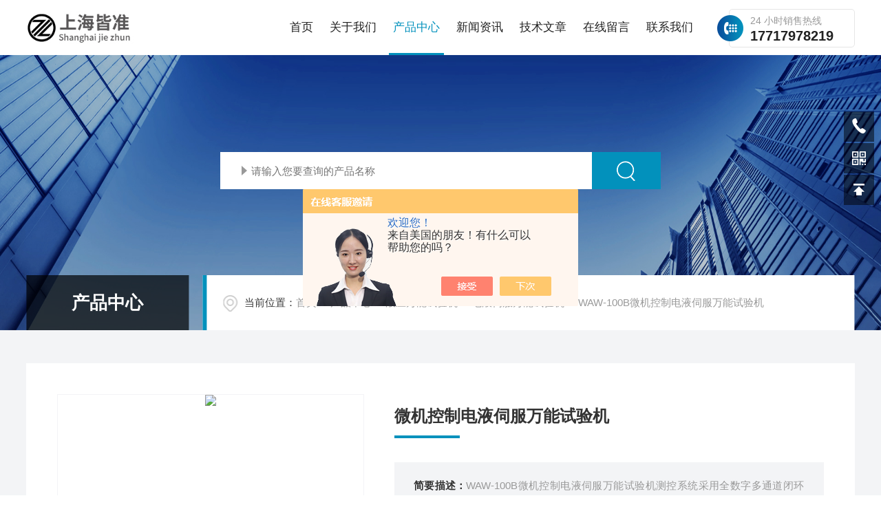

--- FILE ---
content_type: text/html; charset=utf-8
request_url: http://www.jinshutest.com/Products-33599651.html
body_size: 13200
content:
<!DOCTYPE html PUBLIC "-//W3C//DTD XHTML 1.0 Transitional//EN" "https://www.w3.org/TR/xhtml1/DTD/xhtml1-transitional.dtd">
<html xmlns="https://www.w3.org/1999/xhtml">
<head>
    <meta http-equiv="Content-Type" content="text/html; charset=utf-8" />
    <meta http-equiv="X-UA-Compatible" content="IE=edge,chrome=1" />
    <meta name="renderer" content="webkit|ie-comp|ie-stand" />
    <meta name="viewport" content="width=device-width, initial-scale=1, maximum-scale=1, user-scalable=no" />
    <TITLE>微机控制电液伺服万能试验机WAW-100B-上海皆准仪器设备有限公司</TITLE>
<META NAME="Keywords" CONTENT="微机控制电液伺服万能试验机">
<META NAME="Description" CONTENT="上海皆准仪器设备有限公司所提供的WAW-100B微机控制电液伺服万能试验机质量可靠、规格齐全,上海皆准仪器设备有限公司不仅具有专业的技术水平,更有良好的售后服务和优质的解决方案,欢迎您来电咨询此产品具体参数及价格等详细信息！">
<script src="/ajax/common.ashx" type="text/javascript"></script>
<script src="/ajax/NewPersonalStyle.Classes.SendMSG,NewPersonalStyle.ashx" type="text/javascript"></script>
<script src="/js/videoback.js" type="text/javascript"></script>
    <link type="text/css" rel="stylesheet" href="/skins/429468/css/common.css" />
    <link type="text/css" rel="stylesheet" href="/skins/429468/css/style.css" />
    <link type="text/css" rel="stylesheet" href="/skins/429468/css/swiper.min.css" />
    <script type="text/javascript" src="/skins/429468/js/jquery-3.6.0.min.js"></script>
    <script type="text/javascript" src="/skins/429468/js/swiper.min.js"></script>
    <!--[if !IE]><!-->
    <script type="text/javascript">new WOW().init();</script>
    <!--<![endif]-->
    <!--导航当前状态 JS-->
	<script language="javascript" type="text/javascript"> 
        var nav= '3';
    </script>
    <!--导航当前状态 JS END--> 
    <link rel="shortcut icon" href="/skins/429468/favicon.ico">
<script type="application/ld+json">
{
"@context": "https://ziyuan.baidu.com/contexts/cambrian.jsonld",
"@id": "http://www.jinshutest.com/Products-33599651.html",
"title": "微机控制电液伺服万能试验机WAW-100B",
"pubDate": "2020-02-23T13:29:02",
"upDate": "2025-12-04T19:24:26"
    }</script>
<script type="text/javascript" src="/ajax/common.ashx"></script>
<script src="/ajax/NewPersonalStyle.Classes.SendMSG,NewPersonalStyle.ashx" type="text/javascript"></script>
<script type="text/javascript">
var viewNames = "";
var cookieArr = document.cookie.match(new RegExp("ViewNames" + "=[_0-9]*", "gi"));
if (cookieArr != null && cookieArr.length > 0) {
   var cookieVal = cookieArr[0].split("=");
    if (cookieVal[0] == "ViewNames") {
        viewNames = unescape(cookieVal[1]);
    }
}
if (viewNames == "") {
    var exp = new Date();
    exp.setTime(exp.getTime() + 7 * 24 * 60 * 60 * 1000);
    viewNames = new Date().valueOf() + "_" + Math.round(Math.random() * 1000 + 1000);
    document.cookie = "ViewNames" + "=" + escape(viewNames) + "; expires" + "=" + exp.toGMTString();
}
SendMSG.ToSaveViewLog("33599651", "ProductsInfo",viewNames, function() {});
</script>
<script language="javaScript" src="/js/JSChat.js"></script><script language="javaScript">function ChatBoxClickGXH() { DoChatBoxClickGXH('https://chat.chem17.com',432699) }</script><script>!window.jQuery && document.write('<script src="https://public.mtnets.com/Plugins/jQuery/2.2.4/jquery-2.2.4.min.js" integrity="sha384-rY/jv8mMhqDabXSo+UCggqKtdmBfd3qC2/KvyTDNQ6PcUJXaxK1tMepoQda4g5vB" crossorigin="anonymous">'+'</scr'+'ipt>');</script><script type="text/javascript" src="https://chat.chem17.com/chat/KFCenterBox/429468"></script><script type="text/javascript" src="https://chat.chem17.com/chat/KFLeftBox/429468"></script><script>
(function(){
var bp = document.createElement('script');
var curProtocol = window.location.protocol.split(':')[0];
if (curProtocol === 'https') {
bp.src = 'https://zz.bdstatic.com/linksubmit/push.js';
}
else {
bp.src = 'http://push.zhanzhang.baidu.com/push.js';
}
var s = document.getElementsByTagName("script")[0];
s.parentNode.insertBefore(bp, s);
})();
</script>
</head>
<body>
<!--lq_Top 开始-->
<div class="lq_Top">
      <div class="lqTop_Main w1400">
    <div class="lq_Logo"> <a href="/"><img src="/skins/429468/images/logo.jpg" alt="上海皆准仪器设备有限公司" /></a> </div>
    <div class="lqTop_Tel"><span>24 小时销售热线</span>17717978219</div>
    <!--导航栏 开始-->
    <div class="lq_Nav"> 
          <!-- 控制menu -->
          <div class="nav_menu"> <span></span> <span></span> <span></span> </div>
          <!-- 菜单 -->
          <div class="nav_list">
        <ul>
              <li id="navId1"><a href="/">首页</a><em></em></li>
              <li id="navId2"><a href="/aboutus.html">关于我们</a><em></em></li>
              <li id="navId3"><a href="/products.html">产品中心</a><em></em> 
            <!--二级栏目--> 
            <!--<i></i>
                        <ul><li><a href="#"></a></li></ul>--> 
          </li>
              <li id="navId4"><a href="/news.html">新闻资讯</a><em></em></li>
              <li id="navId5"><a href="/article.html">技术文章</a><em></em></li>
              <li id="navId6"><a href="/order.html">在线留言</a><em></em></li>
              <li id="navId7"><a href="/contact.html">联系我们</a><em></em></li>
            </ul>
        <div class="nav_mask"></div>
      </div>
        </div>
    <!--导航栏 结束--> 
  </div>
      <div class="clear"></div>
    </div>
<script language="javascript" type="text/javascript">
	try {
		document.getElementById("navId" + nav).className = "active";
	}
	catch (e) {}
</script> 
<!--lq_Top 结束--> 

<script src="https://www.chem17.com/mystat.aspx?u=suzhoushouzhen"></script>
<!--nybanner 开始-->
<div class="nybanner">
  <img src="/skins/429468/images/nybanner.jpg" class="nyBa_Img" />
  <div class="ss">
    <form action="/products.html" method="post" onsubmit="return checkFrom(this);">
      <div class="sc_ipt"><input type="text" name="keyword" placeholder="请输入您要查询的产品名称"></div>
      <div class="sc_btn"><input type="submit" value=""></div>
      <div class="clear"></div>
    </form>
  </div>
  <div class="w1400">
    <div class="ny_bigt">产品中心<p>Product</p></div>
    <div class="ny_mbx">
      <p><span>当前位置：</span><a href="/">首页</a>&nbsp;&nbsp;/&nbsp;&nbsp;<a href="/products.html">产品中心</a>&nbsp;&nbsp;/&nbsp;&nbsp;<a href="/ParentList-2011185.html">液压万能试验机</a>&nbsp;&nbsp;/&nbsp;&nbsp;<a href="/SonList-2037928.html">电液伺服万能试验机</a>&nbsp;&nbsp;/&nbsp;&nbsp;WAW-100B微机控制电液伺服万能试验机</p>
    </div>
  </div>
</div>
<!--nybanner 结束-->
<!--内页主体内容 开始-->
<div class="ny_content cp_content">
  <div class="w1400">
    <div class="NyProDetail_Main">
    	<div class="NyProDetail_Img prodetail_img">
        	<div id="preview">                
                <div class="jqzoom" id="spec-n1">
                    
                    <div id="ceshi" style="">
                    <img src="http://img71.chem17.com/gxhpic_25d9ad6e2e/4e22132ff1f1e40106a00552eea76ed7345259ed443f644ac5bc2436fce46e95dcf0d5b5a3a8fe67.png" jqimg="http://img71.chem17.com/gxhpic_25d9ad6e2e/4e22132ff1f1e40106a00552eea76ed7345259ed443f644ac5bc2436fce46e95dcf0d5b5a3a8fe67.png" />
                    </div>
                </div>
                <div id="spec-n5">
                    <div id="spec-list">
                        <ul class="list-h">                    
                            
							<li><p><img onclick="jQuery('.videoItem').hide();mybaidu.window.SetPause();" src="http://img71.chem17.com/gxhpic_25d9ad6e2e/4e22132ff1f1e40106a00552eea76ed7345259ed443f644ac5bc2436fce46e95dcf0d5b5a3a8fe67_800_800_5.png" alt="" data-zoom-image="http://img71.chem17.com/gxhpic_25d9ad6e2e/4e22132ff1f1e40106a00552eea76ed7345259ed443f644ac5bc2436fce46e95dcf0d5b5a3a8fe67_800_800_5.png" onload="DrawImage(this,460,300)"></p></li>
                            
                        </ul>
                    </div>
                </div>
            </div>
            <script type=text/javascript>
                $(function(){			
                   $("#ceshi").jqueryzoom({
                        xzoom:478,
                        yzoom:478,
                        offset:10,
                        position:"right",
                        preload:1,
                        lens:1
                    });							
                    /*$("#spec-list").jdMarquee({
                        deriction:"left",
                        step:1,
                        speed:4,
                        delay:10,
                        control:true,
                        _front:"#spec-right",
                        _back:"#spec-left"
                    });*/
                    $("#spec-list li").bind("mouseover",function(){
                        var src=$(this).children().children('img').attr("src");
                        $("#ceshi").css("width", "100%");
                        $("#ceshi").css("height", "100%");
                        $("#ceshi").css("position", "");
                        $("#spec-n1 img").eq(0).attr({
                            src:src.replace("\/n5\/","\/n1\/"),
                            jqimg:src.replace("\/n5\/","\/n0\/")
                        });
                       $("#spec-list li p").each(function(){
                            $(this).css({
                                "border":"1px solid #f3f4f6"
                            });
                            })
                        $(this).children('p').css({
                            "border":"1px solid #0291bc"
                        });
                    });	
                })
            </script>
            <script type="text/javascript" src="/skins/429468/js/lib.js"></script>
            <script type="text/javascript" src="/skins/429468/js/zzsc.js"></script>
        </div>
        <div class="NyProDetail_Text">
        	<div class="NyProDetail_Name"><i></i>微机控制电液伺服万能试验机</div>
            <div class="NyProDetail_Ms">
            	<h1><span>简要描述：</span>WAW-100B微机控制电液伺服万能试验机测控系统采用全数字多通道闭环测控系统，具有三闭环功能，即可以进行应力、应变、位移闭环等控制方式，并可以进行无冲击切换，其应力速度和应变速率*符合国标GB/T228.1-2010等其它金属拉伸试验标准要求。</h1>
            </div>
            <div class="NyProDetail_Tags">
              <font>基础信息</font>
            	<dl>
                	<dd><p>产品型号</p><div class="xx"><i>WAW-100B</i></div></dd>
                    <dd><p>厂商性质</p><div class="xx"><i>生产厂家</i></div></dd>
                    <dd><p>更新时间</p><div class="xx"><i>2025-12-04</i></div></dd>
                    <dd><p>浏览次数</p><div class="xx"><i>3257</i></div></dd>
                    <div class="clear"></div>
                </dl>
            </div>
        </div>
        <div class="clear"></div>
    </div>
    
    <div class="proleft">
      <div>
         <div class="cp_type">
          <div class="hd"><p><img src="/skins/429468/images/ProIco.png" />产品分类</p><span>PRODUCT CLASSIFICATION</span><i></i><em></em></div>
          <div class="bd">
              <ul>    
                     
                  <li>
                      <p><a href="/ParentList-2011185.html" >液压万能试验机</a><span></span></p>
                      <div>
                        
                          <a href="/SonList-2037928.html">电液伺服万能试验机</a> 
                        
                          <a href="/SonList-2011191.html">数显式液压万能试验机</a> 
                        
                          <a href="/SonList-2011188.html">微机屏显液压万能试验机</a> 
                        
                          <a href="/SonList-2011187.html">微机控制伺服万能试验机</a> 
                        
                      </div>
                  </li>
                
              </ul>
              <div class="ProAll"><a href="/products.html">查看全部产品<i></i></a></div>
          </div>
        </div>
      </div>
      <!--相关文章 开始-->
      <div class="NyXgwz">
          <div class="NyXgwz_Title"><p><img src="/skins/429468/images/artico.png" />相关文章</p><span>RELATED ARTICLES</span><em></em></div>
          <div class="NyXgwz_List">
              <dl>
                  
                  <dd><a href="/Article-3630837.html">电液伺服万能试验机的使用要求都有什么？</a></dd>
                  
                  <dd><a href="/Article-2945199.html">千万别小瞧它,电液伺服万能试验机的功能可全面了</a></dd>
                  
                  <dd><a href="/Article-2217361.html">屏显式材料拉力试验机严格把控产品质量</a></dd>
                  
                  <dd><a href="/Article-3419121.html">电液伺服万能试验机主要组成部件</a></dd>
                  
              </dl>
          </div>
      </div>
      <!--相关文章 结束-->
    </div>
    <div class="proright cpxxcontent">
      <div class="cpxx_tit">详细介绍</div>
      <div><link type="text/css" rel="stylesheet" href="/css/property.css">
<script>
	window.onload=function(){  
		changeTableHeight();  
	}  
	window.onresize=function(){ 
		changeTableHeight();  
	}  
	function changeTableHeight(){ 
		$(".proshowParameter table th").each(function (i,o){
	    var $this=$(o), 
	    height=$this.next().height();
	    $(this).css("height",height);
			var obj = $(o);
			var val = obj.text();
			if(val == '' || val == null || val == undefined){
				$(this).addClass('none');
			}else{
				$(this).removeClass('none');
			}
		});
		$(".proshowParameter table td").each(function (i,o){
			var obj = $(o);
			var val = obj.text();
			if(val == '' || val == null || val == undefined){
				$(this).addClass('none');
			}else{
				$(this).removeClass('none');
			}
		});
	}
</script>
                <section class="proshowParameter">
                	
                    <table style=" margin-bottom:20px;">
                        <tbody>
                            
                                <tr><th>品牌</th><td>其他品牌</td><th>压板尺寸</th><td>φ160mm</td></tr><tr><th>压板间距</th><td>500mm</td><th>最大试验力</th><td>100KN</td></tr><tr><th>价格区间</th><td>1万-5万</td><th>产地类别</th><td>国产</td></tr><tr><th>应用领域</th><td>建材/家具,道路/轨道/船舶,钢铁/金属,汽车及零部件,综合</td> <th></th><td></td></tr>
                            
                        </tbody>
                    </table>
                </section></div>
      <div class="c_detail_wrap">
         <p><strong><strong><span style="font-family:新宋体"><span style="font-size:15pt">一、简介</span></span></strong></strong></p><p><span style="font-size:16px"><strong>WAW-100B<strong>微机控制电液伺服万能试验机</strong></strong></span><span style="font-family:新宋体"><span style="font-size:12pt">主机为两立柱、两丝杠、油缸下置式，拉伸空间位于主机的上方，压缩、弯曲试验空间位于主机下横梁和工作台之间。测控系统</span></span><span style="color:#333333"><span style="font-family:新宋体"><span style="font-size:12pt">采用全数字多通道闭环测控系统，具有三闭环功能，即可以进行应力、应变、位移闭环等控制方式，并可以进行无冲击切换，其应力速度和应变速率*符合国标GB/T228.1-2010等其它金属拉伸试验标准要求。</span></span></span></p><p>&nbsp;<strong><strong><span style="font-family:新宋体"><span style="font-size:15pt">二、</span></span></strong></strong><strong><strong><span style="font-family:新宋体"><span style="font-size:15pt">&nbsp;传动系统</span></span></strong></strong></p><p><span style="font-family:新宋体"><span style="font-size:12pt">下横梁升降采用电机经减速器、链传动机构、丝杠副传动，实现拉伸、压缩空间的调整。</span></span></p><p><strong><strong><span style="font-family:新宋体"><span style="font-size:15pt">三、</span></span></strong></strong><strong><strong><span style="font-family:新宋体"><span style="font-size:15pt">&nbsp;液压系统</span></span></strong></strong></p><p><span style="font-family:新宋体"><span style="font-size:12pt">油箱内的液压油通过电机带动高压泵进入油路，流经高压滤油器、压差阀组、伺服阀，进入油缸。计算机发出控制信号到伺服阀，控制伺服阀的开口和方向，从而控制进入油缸的流量，实现等速试验力、等速位移等的控制。</span></span></p><p><strong><strong><span style="font-family:新宋体"><span style="font-size:15pt">四、</span></span></strong></strong><strong><strong><span style="font-family:新宋体"><span style="font-size:15pt">&nbsp;控制系统</span></span></strong></strong></p><ul>    <li><span style="font-family:新宋体"><span style="font-size:12pt">支持进行拉伸、压缩、剪切、弯曲等试验；</span></span></li>    <li><span style="font-family:新宋体"><span style="font-size:12pt">支持开放编辑试验、编辑标准和编辑步骤，并支持导出导入试验、标准和步骤；</span></span></li>    <li><span style="font-family:新宋体"><span style="font-size:12pt">支持试验参数自定义；</span></span></li>    <li><span style="font-family:新宋体"><span style="font-size:12pt">采用开放式的EXCEL报表形式，支持用户自定义报表格式；</span></span></li>    <li><span style="font-family:新宋体"><span style="font-size:12pt">查询打印试验结果灵活方便，支持打印多个试样，自定义排序打印项目；</span></span></li>    <li><span style="font-family:新宋体"><span style="font-size:12pt">程序自带强大试验分析功能；</span></span></li>    <li><span style="font-family:新宋体"><span style="font-size:12pt">程序支持分级管理两级（管理员、试验员）用户管理权限；</span></span></li></ul><p><strong><strong><span style="font-family:新宋体"><span style="font-size:15pt">五、软件描述</span></span></strong></strong></p><p><span style="font-family:宋体"><span style="font-size:12pt">（1）软件可以在Windows98/2000/XP，用户界面呈现与Windows风格一致的中文窗口系统。</span></span></p><p><img src="https://img70.chem17.com/gxhpic_25d9ad6e2e/4ecf372ad16302051cc788501c1f0f03ad9d4b461c360f9ccb9b32c1483effb8b69c33f1ab752e01.png" style="height:436px; width:583px" alt="" /></p><p><span style="color:#000000"><span style="font-family:宋体"><span style="font-size:12pt">(2)自动程控可选用多种控制模式。</span></span></span></p><p style="text-align:center"><img src="https://img68.chem17.com/gxhpic_25d9ad6e2e/4ecf372ad16302051cc788501c1f0f0332e9dc0d62fc824705ed717f5ddb81c35a6c796d2d3df34f.png" style="height:368px; width:284px" alt="" /></p><p style="text-align:left">&nbsp;</p><p style="text-align:left"><span style="color:#000000"><span style="font-family:宋体"><span style="font-size:12pt">（3）自动程控智能专家系统。</span></span></span><span style="font-family:宋体"><span style="font-size:12pt">自动程控步骤多可达50个步骤。</span></span></p><p><img src="https://img70.chem17.com/gxhpic_25d9ad6e2e/4ecf372ad16302051cc788501c1f0f03a80e50efa0ac5c47bb7d809a775d9cd2d499de9cd9979557.png" style="height:344px; width:550px" alt="" /></p><p><span style="font-family:宋体"><span style="font-size:12pt">（4）报表编辑：</span></span></p><p style="text-align:center"><img src="https://img68.chem17.com/gxhpic_25d9ad6e2e/4ecf372ad16302051cc788501c1f0f035cf00ecd5028cd46701c22fdb188536472f0a3e157ca8a1d.png" style="height:462px; width:599px" alt="" /></p><p style="text-align:center"><img src="https://img70.chem17.com/gxhpic_25d9ad6e2e/4ecf372ad16302051cc788501c1f0f0302b6fd93014ae5feec0c4733d3c1afbf9be898208c130173.png" style="height:390px; width:570px" alt="" /></p><p><span style="font-family:宋体"><span style="font-size:12pt">(5) 试验方法种类多,可选择</span></span></p><p style="text-align:center"><img src="https://img70.chem17.com/gxhpic_25d9ad6e2e/4ecf372ad16302051cc788501c1f0f034772654003d926aa49c78a50fe29bd0f20924590775af248.png" style="height:297px; width:557px" alt="" /></p><p><span style="font-family:宋体"><span style="font-size:12pt">（6）软件设有三级管理权限，分别由各自的口令登录，进一步了软件安全使用。</span></span></p><p style="text-align:center"><img src="https://img71.chem17.com/gxhpic_25d9ad6e2e/4ecf372ad16302051cc788501c1f0f03ac49e2f5e9692774622abb1266b7c8209d8c605750353d5f.png" style="height:172px; width:302px" alt="" /></p><p><strong><strong><span style="font-family:新宋体"><span style="font-size:15pt">六、</span></span></strong></strong><strong><strong><span style="font-family:新宋体"><span style="font-size:15pt">安全保护装置</span></span></strong></strong></p><p><span style="font-family:新宋体"><span style="font-size:12pt">当试验力超过大试验力的3%时，过载保护，油泵电机停机。</span></span></p><p><span style="font-family:新宋体"><span style="font-size:12pt">当活塞升起达到上极限位置时，限位保护，油泵电机停机。</span></span></p><p><span style="font-family:新宋体"><span style="font-size:12pt">当横梁下降达到设定位置时，限位保护，减速机停机。</span></span></p><p><strong><strong><span style="font-family:新宋体"><span style="font-size:15pt">七、</span></span></strong></strong><font face="新宋体"><span style="font-size: 20px;"><b>WAW-100B微机控制电液伺服万能试验机</b></span></font><font face="新宋体" style="font-weight: bold;"><span style="font-size: 15pt;">技术指标</span></font></p><table align="center" border="1" cellspacing="0" style="border-bottom:medium none; border-collapse:collapse; border-left:medium none; border-right:medium none; border-top:medium none">    <tbody>        <tr>            <td style="vertical-align:top; width:236px">            <p><span style="font-family:新宋体"><span style="font-size:12pt">大试验力</span></span><span style="font-family:新宋体"><span style="font-size:12pt">（kN）</span></span></p>            </td>            <td style="vertical-align:top; width:236px">            <p style="text-align:center"><span style="font-family:新宋体"><span style="font-size:12pt">100</span></span></p>            </td>            <td style="vertical-align:top; width:236px">            <p style="text-align:center">&nbsp;</p>            </td>        </tr>        <tr>            <td style="vertical-align:top; width:236px">            <p><span style="font-family:新宋体"><span style="font-size:12pt">试验力测量范围</span></span></p>            </td>            <td style="vertical-align:top; width:236px">            <p style="text-align:center"><span style="font-family:新宋体"><span style="font-size:12pt">4%-</span></span></p>            </td>            <td style="vertical-align:top; width:236px">            <p style="text-align:center"><span style="font-family:新宋体"><span style="font-size:12pt">全程不分档，等效4档</span></span></p>            </td>        </tr>        <tr>            <td style="vertical-align:top; width:236px">            <p><span style="font-family:新宋体"><span style="font-size:12pt">试验力示值相对误差</span></span></p>            </td>            <td style="vertical-align:top; width:236px">            <p style="text-align:center"><span style="font-family:新宋体"><span style="font-size:12pt">＜ </span></span><span style="font-family:新宋体"><span style="font-size:12pt">示值的&plusmn;1%</span></span></p>            </td>            <td style="vertical-align:top; width:236px">            <p style="text-align:center">&nbsp;</p>            </td>        </tr>        <tr>            <td style="vertical-align:top; width:236px">            <p><span style="font-family:新宋体"><span style="font-size:12pt">试验力分辨力</span></span></p>            </td>            <td style="vertical-align:top; width:236px">            <p style="text-align:center"><span style="font-family:新宋体"><span style="font-size:12pt">0.01KN</span></span></p>            </td>            <td style="vertical-align:top; width:236px">            <p style="text-align:center">&nbsp;</p>            </td>        </tr>        <tr>            <td style="vertical-align:top; width:236px">            <p><span style="font-family:新宋体"><span style="font-size:12pt">变形</span></span><span style="font-family:新宋体"><span style="font-size:12pt">示值相对误差</span></span></p>            </td>            <td style="vertical-align:top; width:236px">            <p style="text-align:center"><span style="font-family:新宋体"><span style="font-size:12pt">＜ </span></span><span style="font-family:新宋体"><span style="font-size:12pt">示值的&plusmn;1%</span></span></p>            </td>            <td style="vertical-align:top; width:236px">            <p style="text-align:center">&nbsp;</p>            </td>        </tr>        <tr>            <td style="vertical-align:top; width:236px">            <p><span style="font-family:新宋体"><span style="font-size:12pt">变形分辨力</span></span></p>            </td>            <td style="vertical-align:top; width:236px">            <p style="text-align:center"><span style="font-family:新宋体"><span style="font-size:12pt">大变形量1/300000</span></span></p>            </td>            <td style="vertical-align:top; width:236px">            <p style="text-align:center">&nbsp;</p>            </td>        </tr>        <tr>            <td style="vertical-align:top; width:236px">            <p><span style="font-family:新宋体"><span style="font-size:12pt">大拉伸试验空间</span></span><span style="font-family:新宋体"><span style="font-size:12pt">（mm）</span></span></p>            </td>            <td style="vertical-align:top; width:236px">            <p style="text-align:center"><span style="font-family:新宋体"><span style="font-size:12pt">600</span></span></p>            </td>            <td style="vertical-align:top; width:236px">            <p style="text-align:center">&nbsp;</p>            </td>        </tr>        <tr>            <td style="vertical-align:top; width:236px">            <p><span style="font-family:新宋体"><span style="font-size:12pt">压缩空间</span></span><span style="font-family:新宋体"><span style="font-size:12pt">（mm）</span></span></p>            </td>            <td style="vertical-align:top; width:236px">            <p style="text-align:center"><span style="font-family:新宋体"><span style="font-size:12pt">500</span></span></p>            </td>            <td style="vertical-align:top; width:236px">            <p style="text-align:center">&nbsp;</p>            </td>        </tr>        <tr>            <td style="vertical-align:top; width:236px">            <p><span style="font-family:新宋体"><span style="font-size:12pt">立柱间距（mm）</span></span></p>            </td>            <td style="vertical-align:top; width:236px">            <p style="text-align:center"><span style="font-family:新宋体"><span style="font-size:12pt">455</span></span></p>            </td>            <td style="vertical-align:top; width:236px">            <p style="text-align:center">&nbsp;</p>            </td>        </tr>        <tr>            <td style="vertical-align:top; width:236px">            <p><span style="font-family:新宋体"><span style="font-size:12pt">活塞行程</span></span><span style="font-family:新宋体"><span style="font-size:12pt">(mm)</span></span></p>            </td>            <td style="vertical-align:top; width:236px">            <p style="text-align:center"><span style="font-family:新宋体"><span style="font-size:12pt">20</span></span><span style="font-family:新宋体"><span style="font-size:12pt">0</span></span></p>            </td>            <td style="vertical-align:top; width:236px">            <p style="text-align:center">&nbsp;</p>            </td>        </tr>        <tr>            <td style="vertical-align:top; width:236px">            <p><span style="font-family:新宋体"><span style="font-size:12pt">圆试样夹持</span></span><span style="font-family:新宋体"><span style="font-size:12pt">范围（mm）</span></span></p>            </td>            <td style="vertical-align:top; width:236px">            <p style="text-align:center"><span style="font-family:新宋体"><span style="font-size:12pt">&Phi;</span></span><span style="font-family:新宋体"><span style="font-size:12pt">6-</span></span><span style="font-family:新宋体"><span style="font-size:12pt">&Phi;</span></span><span style="font-family:新宋体"><span style="font-size:12pt">26</span></span></p>            </td>            <td style="vertical-align:top; width:236px">            <p style="text-align:center">&nbsp;</p>            </td>        </tr>        <tr>            <td style="vertical-align:top; width:236px">            <p><span style="font-family:新宋体"><span style="font-size:12pt">扁试样夹持厚度</span></span><span style="font-family:新宋体"><span style="font-size:12pt">（mm）</span></span></p>            </td>            <td style="vertical-align:top; width:236px">            <p style="text-align:center"><span style="font-family:新宋体"><span style="font-size:12pt">0-15</span></span></p>            </td>            <td style="vertical-align:top; width:236px">            <p style="text-align:center">&nbsp;</p>            </td>        </tr>        <tr>            <td style="vertical-align:top; width:236px">            <p><span style="font-family:新宋体"><span style="font-size:12pt">扁试样大夹持宽度</span></span><span style="font-family:新宋体"><span style="font-size:12pt">（mm）</span></span></p>            </td>            <td style="vertical-align:top; width:236px">            <p style="text-align:center"><span style="font-family:新宋体"><span style="font-size:12pt">70</span></span></p>            </td>            <td style="vertical-align:top; width:236px">            <p style="text-align:center">&nbsp;</p>            </td>        </tr>        <tr>            <td style="vertical-align:top; width:236px">            <p><span style="font-family:新宋体"><span style="font-size:12pt">压盘尺寸</span></span><span style="font-family:新宋体"><span style="font-size:12pt">（mm）</span></span></p>            </td>            <td style="vertical-align:top; width:236px">            <p style="text-align:center"><span style="font-family:新宋体"><span style="font-size:12pt">&phi;160mm</span></span></p>            </td>            <td style="vertical-align:top; width:236px">            <p style="text-align:center">&nbsp;</p>            </td>        </tr>        <tr>            <td style="vertical-align:top; width:236px">            <p><span style="font-family:新宋体"><span style="font-size:12pt">弯曲</span></span><span style="font-family:新宋体"><span style="font-size:12pt">支点</span></span><span style="font-family:新宋体"><span style="font-size:12pt">两点间大距离</span></span><span style="font-family:新宋体"><span style="font-size:12pt">（mm）</span></span></p>            </td>            <td style="vertical-align:top; width:236px">            <p style="text-align:center"><span style="font-family:新宋体"><span style="font-size:12pt">400</span></span></p>            </td>            <td style="vertical-align:top; width:236px">            <p style="text-align:center">&nbsp;</p>            </td>        </tr>        <tr>            <td style="vertical-align:top; width:236px">            <p><span style="font-family:新宋体"><span style="font-size:12pt">弯曲支滚宽度</span></span><span style="font-family:新宋体"><span style="font-size:12pt">（mm）</span></span></p>            </td>            <td style="vertical-align:top; width:236px">            <p style="text-align:center"><span style="font-family:新宋体"><span style="font-size:12pt">140</span></span></p>            </td>            <td style="vertical-align:top; width:236px">            <p style="text-align:center">&nbsp;</p>            </td>        </tr>        <tr>            <td style="vertical-align:top; width:236px">            <p><span style="font-family:新宋体"><span style="font-size:12pt">夹紧方式</span></span></p>            </td>            <td style="vertical-align:top; width:236px">            <p style="text-align:center"><span style="font-family:新宋体"><span style="font-size:12pt">液压夹紧</span></span></p>            </td>            <td style="vertical-align:top; width:236px">            <p style="text-align:center">&nbsp;</p>            </td>        </tr>        <tr>            <td style="vertical-align:top; width:236px">            <p><span style="font-family:新宋体"><span style="font-size:12pt">主机外形尺寸</span></span><span style="font-family:新宋体"><span style="font-size:12pt">（mm）</span></span></p>            </td>            <td style="vertical-align:top; width:236px">            <p style="text-align:center"><span style="font-family:新宋体"><span style="font-size:12pt">730*570*1845</span></span></p>            </td>            <td style="vertical-align:top; width:236px">            <p style="text-align:center">&nbsp;</p>            </td>        </tr>        <tr>            <td style="vertical-align:top; width:236px">            <p><span style="font-family:新宋体"><span style="font-size:12pt">油源控制台尺寸（mm）</span></span></p>            </td>            <td style="vertical-align:top; width:236px">            <p style="text-align:center"><span style="font-family:新宋体"><span style="font-size:12pt">1100*700*950</span></span></p>            </td>            <td style="vertical-align:top; width:236px">            <p style="text-align:center">&nbsp;</p>            </td>        </tr>        <tr>            <td style="vertical-align:top; width:236px">            <p><span style="font-family:新宋体"><span style="font-size:12pt">电机总功率（kW）</span></span></p>            </td>            <td style="vertical-align:top; width:236px">            <p style="text-align:center"><span style="font-family:新宋体"><span style="font-size:12pt">2</span></span></p>            </td>            <td style="vertical-align:top; width:236px">            <p style="text-align:center">&nbsp;</p>            </td>        </tr>        <tr>            <td style="vertical-align:top; width:236px">            <p><span style="font-family:新宋体"><span style="font-size:12pt">总重量（kg）</span></span></p>            </td>            <td style="vertical-align:top; width:236px">            <p style="text-align:center"><span style="font-family:新宋体"><span style="font-size:12pt">1630</span></span></p>            </td>            <td style="vertical-align:top; width:236px">            <p style="text-align:center">&nbsp;</p>            </td>        </tr>    </tbody></table><p><strong><strong><span style="font-family:新宋体"><span style="font-size:14pt">八、出厂标准配置清单</span></span></strong></strong></p><table border="1" cellspacing="0" style="border-bottom:medium none; border-collapse:collapse; border-left:medium none; border-right:medium none; border-top:medium none; margin:auto auto auto -1.7pt">    <tbody>        <tr>            <td style="vertical-align:top; width:236px">            <p><span style="font-family:新宋体"><span style="font-size:12pt">试验机主机</span></span></p>            </td>            <td style="vertical-align:top; width:234px">            <p style="text-align:center"><span style="font-family:新宋体"><span style="font-size:12pt">两立柱、两丝杠、油缸下置式</span></span></p>            </td>            <td style="vertical-align:top; width:238px">            <p style="text-align:center"><span style="font-family:新宋体"><span style="font-size:12pt">1台</span></span></p>            </td>        </tr>        <tr>            <td style="vertical-align:top; width:236px">            <p><span style="font-family:新宋体"><span style="font-size:12pt">压力传感器</span></span></p>            </td>            <td style="vertical-align:top; width:234px">            <p style="text-align:center"><span style="font-family:新宋体"><span style="font-size:12pt">100KN</span></span></p>            </td>            <td style="vertical-align:top; width:238px">            <p style="text-align:center"><span style="font-family:新宋体"><span style="font-size:12pt">1只</span></span></p>            </td>        </tr>        <tr>            <td style="vertical-align:top; width:236px">            <p><span style="font-family:新宋体"><span style="font-size:12pt">伺服控制油源</span></span></p>            </td>            <td style="vertical-align:top; width:234px">            <p style="text-align:center"><span style="font-family:新宋体"><span style="font-size:12pt">专有技术</span></span></p>            </td>            <td style="vertical-align:top; width:238px">            <p style="text-align:center"><span style="font-family:新宋体"><span style="font-size:12pt">1台</span></span></p>            </td>        </tr>        <tr>            <td style="vertical-align:top; width:236px">            <p><span style="font-family:新宋体"><span style="font-size:12pt">软件测控系统</span></span></p>            </td>            <td style="vertical-align:top; width:234px">            <p style="text-align:center"><span style="font-family:新宋体"><span style="font-size:12pt">含软件、位移传感器</span></span></p>            </td>            <td style="vertical-align:top; width:238px">            <p style="text-align:center"><span style="font-family:新宋体"><span style="font-size:12pt">1套</span></span></p>            </td>        </tr>        <tr>            <td style="vertical-align:top; width:236px">            <p><span style="font-family:新宋体"><span style="font-size:12pt">电器控制系统</span></span></p>            </td>            <td style="vertical-align:top; width:234px">            <p style="text-align:center"><span style="font-family:新宋体"><span style="font-size:12pt">专有技术</span></span></p>            </td>            <td style="vertical-align:top; width:238px">            <p style="text-align:center"><span style="font-family:新宋体"><span style="font-size:12pt">1套</span></span></p>            </td>        </tr>        <tr>            <td style="vertical-align:top; width:236px">            <p><span style="font-family:新宋体"><span style="font-size:12pt">计算机</span></span></p>            </td>            <td style="vertical-align:top; width:234px">            <p style="text-align:center"><span style="font-family:新宋体"><span style="font-size:12pt">联想商用品牌电脑</span></span></p>            </td>            <td style="vertical-align:top; width:238px">            <p style="text-align:center"><span style="font-family:新宋体"><span style="font-size:12pt">1台</span></span></p>            </td>        </tr>        <tr>            <td style="vertical-align:top; width:236px">            <p><span style="font-family:新宋体"><span style="font-size:12pt">打印机</span></span></p>            </td>            <td style="vertical-align:top; width:234px">            <p style="text-align:center"><span style="font-family:新宋体"><span style="font-size:12pt">喷墨式打印机</span></span></p>            </td>            <td style="vertical-align:top; width:238px">            <p style="text-align:center"><span style="font-family:新宋体"><span style="font-size:12pt">1台</span></span></p>            </td>        </tr>        <tr>            <td style="vertical-align:top; width:236px">            <p><span style="font-family:新宋体"><span style="font-size:12pt">圆试样拉伸辅具</span></span></p>            </td>            <td style="vertical-align:top; width:234px">            <p style="text-align:center"><span style="font-family:新宋体"><span style="font-size:12pt">&Phi;</span></span><span style="font-family:新宋体"><span style="font-size:12pt">6</span></span><span style="font-family:新宋体"><span style="font-size:12pt">-&Phi;</span></span><span style="font-family:新宋体"><span style="font-size:12pt">13</span></span><span style="font-family:新宋体"><span style="font-size:12pt">、&Phi;</span></span><span style="font-family:新宋体"><span style="font-size:12pt">13</span></span><span style="font-family:新宋体"><span style="font-size:12pt">-&Phi;</span></span><span style="font-family:新宋体"><span style="font-size:12pt">26</span></span></p>            </td>            <td style="vertical-align:top; width:238px">            <p style="text-align:center"><span style="font-family:新宋体"><span style="font-size:12pt">各1套</span></span></p>            </td>        </tr>        <tr>            <td style="vertical-align:top; width:236px">            <p><span style="font-family:新宋体"><span style="font-size:12pt">扁试样拉伸辅具</span></span></p>            </td>            <td style="vertical-align:top; width:234px">            <p style="text-align:center"><span style="font-family:新宋体"><span style="font-size:12pt">0-15mm</span></span></p>            </td>            <td style="vertical-align:top; width:238px">            <p style="text-align:center"><span style="font-family:新宋体"><span style="font-size:12pt">1套</span></span></p>            </td>        </tr>        <tr>            <td style="vertical-align:top; width:236px">            <p><span style="font-family:新宋体"><span style="font-size:12pt">压缩辅具</span></span></p>            </td>            <td style="vertical-align:top; width:234px">            <p style="text-align:center"><span style="font-family:新宋体"><span style="font-size:12pt">&phi;160mm</span></span></p>            </td>            <td style="vertical-align:top; width:238px">            <p style="text-align:center"><span style="font-family:新宋体"><span style="font-size:12pt">1套</span></span></p>            </td>        </tr>        <tr>            <td style="vertical-align:top; width:236px">            <p><span style="font-family:新宋体"><span style="font-size:12pt">说明书合格证装箱单</span></span></p>            </td>            <td style="vertical-align:top; width:234px">            <p style="text-align:center"><span style="font-family:新宋体"><span style="font-size:12pt">-----------</span></span></p>            </td>            <td style="vertical-align:top; width:238px">            <p style="text-align:center"><span style="font-family:新宋体"><span style="font-size:12pt">1套</span></span></p>            </td>        </tr>    </tbody></table><p><strong><strong><span style="font-family:新宋体"><span style="font-size:15pt">九、</span></span></strong></strong><strong><strong><span style="font-family:新宋体"><span style="font-size:15pt">&nbsp;技术情报和资料的保密</span></span></strong></strong></p><p><span style="font-family:新宋体"><span style="font-size:12pt">1.&nbsp;本技术方案属于我公司技术资料，用户应对我方提供的技术情报和资料承担保密义务，不论本方案是否采用，本条款长期有效；</span></span></p><p><span style="font-family:新宋体"><span style="font-size:12pt">2.&nbsp;我方对用户提供的技术情报和资料亦应承担保密义务。</span></span></p>
      </div>
      <div class="clear"></div>
      <div class="ny_fanye">
        <p class="NyProPrev"><img src="/skins/429468/images/jt01.png" />上一篇<a href="/Products-33599544.html">WEW-100B微机屏显式液压万能试验机</a></p>
        <em></em>
        <p class="NyPronext">下一篇<img src="/skins/429468/images/jt02.png" /><a href="/Products-33599739.html">WDS-5A数显式电子万能试验机</a></p>
      </div>
      <div class="clear"></div> 
      <div class="cpxx_tit ordertit">在线留言</div>
      <div class="ly_msg" id="pro_order">
        <link rel="stylesheet" type="text/css" href="/css/MessageBoard_style.css">
<script language="javascript" src="/skins/Scripts/order.js?v=20210318" type="text/javascript"></script>
<a name="order" id="order"></a>
<div class="ly_msg" id="ly_msg">
<form method="post" name="form2" id="form2">
	<h3>留言框  </h3>
	<ul>
		<li>
			<h4 class="xh">产品：</h4>
			<div class="msg_ipt1"><input class="textborder" size="30" name="Product" id="Product" value="微机控制电液伺服万能试验机"  placeholder="请输入产品名称" /></div>
		</li>
		<li>
			<h4>您的单位：</h4>
			<div class="msg_ipt12"><input class="textborder" size="42" name="department" id="department"  placeholder="请输入您的单位名称" /></div>
		</li>
		<li>
			<h4 class="xh">您的姓名：</h4>
			<div class="msg_ipt1"><input class="textborder" size="16" name="yourname" id="yourname"  placeholder="请输入您的姓名"/></div>
		</li>
		<li>
			<h4 class="xh">联系电话：</h4>
			<div class="msg_ipt1"><input class="textborder" size="30" name="phone" id="phone"  placeholder="请输入您的联系电话"/></div>
		</li>
		<li>
			<h4>常用邮箱：</h4>
			<div class="msg_ipt12"><input class="textborder" size="30" name="email" id="email" placeholder="请输入您的常用邮箱"/></div>
		</li>
        <li>
			<h4>省份：</h4>
			<div class="msg_ipt12"><select id="selPvc" class="msg_option">
							<option value="0" selected="selected">请选择您所在的省份</option>
			 <option value="1">安徽</option> <option value="2">北京</option> <option value="3">福建</option> <option value="4">甘肃</option> <option value="5">广东</option> <option value="6">广西</option> <option value="7">贵州</option> <option value="8">海南</option> <option value="9">河北</option> <option value="10">河南</option> <option value="11">黑龙江</option> <option value="12">湖北</option> <option value="13">湖南</option> <option value="14">吉林</option> <option value="15">江苏</option> <option value="16">江西</option> <option value="17">辽宁</option> <option value="18">内蒙古</option> <option value="19">宁夏</option> <option value="20">青海</option> <option value="21">山东</option> <option value="22">山西</option> <option value="23">陕西</option> <option value="24">上海</option> <option value="25">四川</option> <option value="26">天津</option> <option value="27">新疆</option> <option value="28">西藏</option> <option value="29">云南</option> <option value="30">浙江</option> <option value="31">重庆</option> <option value="32">香港</option> <option value="33">澳门</option> <option value="34">中国台湾</option> <option value="35">国外</option>	
                             </select></div>
		</li>
		<li>
			<h4>详细地址：</h4>
			<div class="msg_ipt12"><input class="textborder" size="50" name="addr" id="addr" placeholder="请输入您的详细地址"/></div>
		</li>
		
        <li>
			<h4>补充说明：</h4>
			<div class="msg_ipt12 msg_ipt0"><textarea class="areatext" style="width:100%;" name="message" rows="8" cols="65" id="message"  placeholder="请输入您的任何要求、意见或建议"></textarea></div>
		</li>
		<li>
			<h4 class="xh">验证码：</h4>
			<div class="msg_ipt2">
            	<div class="c_yzm">
                    <input class="textborder" size="4" name="Vnum" id="Vnum"/>
                    <a href="javascript:void(0);" class="yzm_img"><img src="/Image.aspx" title="点击刷新验证码" onclick="this.src='/image.aspx?'+ Math.random();"  width="90" height="34" /></a>
                </div>
                <span>请输入计算结果（填写阿拉伯数字），如：三加四=7</span>
            </div>
		</li>
		<li>
			<h4></h4>
			<div class="msg_btn"><input type="button" onclick="return Validate();" value="提 交" name="ok"  class="msg_btn1"/><input type="reset" value="重 填" name="no" /></div>
		</li>
	</ul>	
    <input name="PvcKey" id="PvcHid" type="hidden" value="" />
</form>
</div>

      </div>
    </div>
    
  </div>
</div>     
<!--内页主体内容 结束-->
 <!--底部 开始-->
<div class="lqFoot">
   <div class="w1400">
        <div class="lqFoot_logo"><img src="/skins/429468/images/foot_logo.png" /></div>
        <div class="lqFoot_tel"><i><svg t="1754386896809" class="icon" viewBox="0 0 1024 1024" version="1.1" xmlns="https://www.w3.org/2000/svg" p-id="10706" width="200" height="200"><path d="M668.786688 940.926976c-211.610624-40.346624-449.987584-271.043584-545.829888-439.64928-157.247488-276.84556799 64.513024-431.01388801 94.39744-421.587968 29.913088 9.50784 203.697152 174.654464 201.35424001 213.965824-2.341888 39.286784-141.52704 90.447872-138.44787201 119.543808 3.160064 29.094912 327.18950401 341.302272 352.34713601 339.777536 25.187328-1.581056 88.064-123.495424 125.84959999-119.543808 37.76 3.951616 202.921984 125.861888 201.355264 182.473728C959.198208 838.029312 804.647936 966.889472 668.786688 940.926976z" p-id="10707" fill="#0291bc"></path></svg></i><span>全国咨询热线：</span><b>17717978219</b></div>
        <div class="clear"></div>
        <div class="lqFoot_Main">
           <div class="lqFoot_nav">
              <ul>
                 <li><a href="/">网站首页</a></li>
                 <li><a href="/aboutus.html">关于我们</a></li>
                 <li><a href="/products.html">产品中心</a></li>
                 <li><a href="/news.html">新闻中心</a></li>
                 <li><a href="/article.html">技术文章</a></li>
                 <li><a href="/contact.html">联系我们</a></li>
              </ul>
           </div>
           <div class="lqFoot_lxfs">
               <p><i><svg t="1754876837532" class="icon" viewBox="0 0 1024 1024" version="1.1" xmlns="https://www.w3.org/2000/svg" p-id="6293" width="200" height="200"><path d="M518.4 48C304 48 128 224 128 441.6c0 48 16 99.2 41.6 156.8C198.4 656 240 716.8 288 780.8c35.2 41.6 73.6 83.2 108.8 121.6l35.2 35.2c6.4 6.4 12.8 9.6 12.8 12.8 38.4 38.4 102.4 38.4 137.6 0l12.8-12.8 35.2-35.2c38.4-38.4 73.6-80 108.8-121.6C790.4 720 832 656 857.6 598.4c28.8-57.6 41.6-108.8 41.6-156.8C908.8 224 732.8 48 518.4 48z m304 528c-25.6 54.4-64 112-115.2 172.8-35.2 41.6-70.4 83.2-105.6 118.4l-35.2 35.2-12.8 12.8c-19.2 19.2-51.2 19.2-70.4 0l-12.8-12.8-35.2-35.2c-35.2-38.4-73.6-76.8-105.6-118.4-48-60.8-86.4-118.4-115.2-172.8-25.6-51.2-38.4-96-38.4-134.4C176 249.6 329.6 96 518.4 96c188.8 0 342.4 153.6 342.4 345.6 0 38.4-12.8 83.2-38.4 134.4z m-304-313.6c-96 0-169.6 76.8-169.6 172.8 0 96 76.8 172.8 169.6 172.8S688 531.2 688 435.2c0-96-73.6-172.8-169.6-172.8z m0 294.4c-67.2 0-121.6-54.4-121.6-124.8s54.4-124.8 121.6-124.8c67.2 0 121.6 54.4 121.6 124.8s-54.4 124.8-121.6 124.8z" fill="#ffffff" p-id="6294"></path></svg></i>地址：上海市嘉定区星塔路1202号A栋</p>
               <p><i><svg t="1754876917511" class="icon" viewBox="0 0 1024 1024" version="1.1" xmlns="https://www.w3.org/2000/svg" p-id="9066" width="200" height="200"><path d="M834.446 213.447H194.105c-50.176 0-91.022 40.846-91.022 91.022v423.026c0 50.176 40.846 91.022 91.022 91.022h640.341c50.176 0 91.022-40.846 91.022-91.022V304.469c0-50.176-40.846-91.022-91.022-91.022z m36.409 514.048c0 20.025-16.384 36.409-36.409 36.409H194.105c-20.025 0-36.409-16.384-36.409-36.409V304.469c0-20.025 16.384-36.409 36.409-36.409h640.341c20.025 0 36.409 16.384 36.409 36.409v423.026z" fill="#ffffff" p-id="9067"></path><path d="M786.773 358.059L514.275 529.977 241.777 358.059c-12.743-8.078-29.582-4.21-37.661 8.533-8.078 12.743-4.21 29.582 8.533 37.661l286.72 180.907c4.551 2.845 9.557 4.21 14.563 4.21h0.91c5.006 0 10.013-1.365 14.563-4.21l286.72-180.907c12.743-8.078 16.611-24.917 8.533-37.661-8.306-12.857-25.145-16.611-37.888-8.533z" fill="#ffffff" p-id="9068"></path></svg></i>邮箱：70482467@qq.com</p>
               <p><i><svg t="1754877397157" class="icon" viewBox="0 0 1024 1024" version="1.1" xmlns="https://www.w3.org/2000/svg" p-id="36078" width="200" height="200"><path d="M659.2 628.344H361.079c-16.465 0-29.812 13.347-29.812 29.812s13.347 29.813 29.812 29.813H659.2c16.461 0 29.812-13.347 29.812-29.812s-13.35-29.813-29.812-29.813z m238.5-387.56H778.45V121.535c0-32.931-26.693-59.625-59.624-59.625H301.453c-32.931 0-59.625 26.694-59.625 59.625v119.249h-119.25c-32.93 0-59.624 26.694-59.624 59.625v298.123c0 32.93 26.694 59.625 59.625 59.625h89.437v238.498c0 32.928 26.694 59.625 59.625 59.625h476.997c32.93 0 59.624-26.697 59.624-59.625V658.157H897.7c32.931 0 59.625-26.694 59.625-59.625V300.409c0-32.931-26.694-59.625-59.625-59.625z m-596.247-89.437c0-16.465 13.347-29.812 29.812-29.812h357.748c16.461 0 29.812 13.347 29.812 29.812v89.437H301.453v-89.437z m447.185 715.496c0 16.465-13.35 29.812-29.812 29.812H301.453c-16.465 0-29.812-13.347-29.812-29.812V568.72c0-16.465 13.347-29.812 29.812-29.812h417.373c16.461 0 29.812 13.347 29.812 29.812v298.123zM897.699 568.72c0 16.465-13.35 29.812-29.812 29.812h-59.625v-59.625c0-32.931-26.693-59.625-59.624-59.625H271.64c-32.931 0-59.625 26.694-59.625 59.625v59.625H152.39c-16.465 0-29.812-13.347-29.812-29.812v-238.5c0-16.464 13.347-29.811 29.812-29.811h715.495c16.462 0 29.812 13.347 29.812 29.812V568.72z m-89.437-208.687c-16.465 0-29.811 13.347-29.811 29.812s13.346 29.813 29.811 29.813c16.462 0 29.812-13.347 29.812-29.812s-13.35-29.813-29.812-29.813z m-149.061 387.56H361.078c-16.465 0-29.812 13.348-29.812 29.813s13.347 29.812 29.812 29.812H659.2c16.461 0 29.812-13.347 29.812-29.812s-13.35-29.812-29.812-29.812z" p-id="36079" fill="#ffffff"></path></svg></i>传真：021-69003627</p>
           </div>
           <div class="ewm">
              <img src="/skins/429468/images/ewm.jpg"><span>扫码加微信</span>
        </div>
         <div class="clear"></div>
        </div>
        <div class="lqFoot_Copy">
            <p class="fl">版权所有 &copy; 2026 上海皆准仪器设备有限公司<span class="icp">&nbsp;&nbsp;&nbsp;&nbsp;<a href="https://beian.miit.gov.cn/" target="_blank" rel="nofollow">备案号：沪ICP备12012879号-8</a></span></p>
             <p class="fr"><span class="support">技术支持：<a href="https://www.chem17.com" target="_blank" rel="nofollow" >化工仪器网</a>&nbsp;&nbsp;&nbsp;&nbsp;</span><span class="login"><a href="https://www.chem17.com/login" target="_blank" rel="nofollow" >管理登陆</a>&nbsp;&nbsp;&nbsp;&nbsp;</span><span class="sitemap"><a href="/sitemap.xml" target="_blank">sitemap.xml</a></span></p>
        </div>
        

   </div>
</div>
<!--底部 结束-->

<!--网站右侧漂浮 begin-->
<div class="f_pf1">
	<!--<a href="tencent://message/?uin={55680148&Site=&Menu=yes" target="_blank" class="qqa"></a>
    <a onclick="ChatBoxClickGXH()" href="#" target="_self" class="qqa"></a>-->
    <div class="tela"><a href="tel:021-69003627"></a><div class="wz"><p>TEL：021-69003627<em></em></p></div></div>
    <div class="wxa"><span></span><div class="code"><p><img src="/skins/429468/images/ewm.jpg" /><em></em><span>扫码加微信</span></p></div></div>
    <a class="totop"></a>
</div>
<!--网站右侧漂浮 end-->
<script type="text/javascript" src="/skins/429468/js/customer.js"></script> 

 <script type='text/javascript' src='/js/VideoIfrmeReload.js?v=001'></script>
  
</html>
</body>